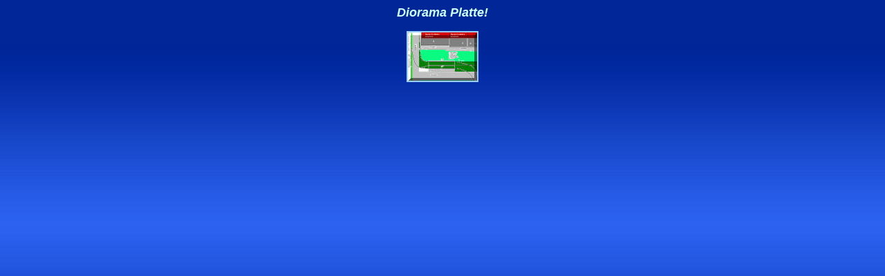

--- FILE ---
content_type: text/html
request_url: http://renestrampage.de/Diorama%20Platte%20DDR.htm
body_size: 822
content:
<html>

<head>
<meta name="GENERATOR" content="Microsoft FrontPage 6.0">
<meta name="ProgId" content="FrontPage.Editor.Document">
<meta http-equiv="Content-Type" content="text/html; charset=windows-1252">
<title>Diorama Platte</title>
<base target="_self">
</head>

<body link="#000000" vlink="#000000" alink="#C0C0C0" text="#CCFFFF" bgcolor="#000080" background="image/hintergrund.jpg">

<p align="center"><b><i><font face="Arial" size="4">Diorama Platte!</font></i></b></p>

<p align="center"><b><i><font face="Arial">
<a href="image/Gleisplan%20Platte%20Diorama.JPG" style="text-decoration: none">
<font color="#99CCFF">
<img border="2" src="image/Gleisplan%20Platte%20Diorama_small.JPG" xthumbnail-orig-image="image/Gleisplan Platte Diorama.JPG" width="100" height="70"></font></a></font></i></b></p>

</body>

</html>